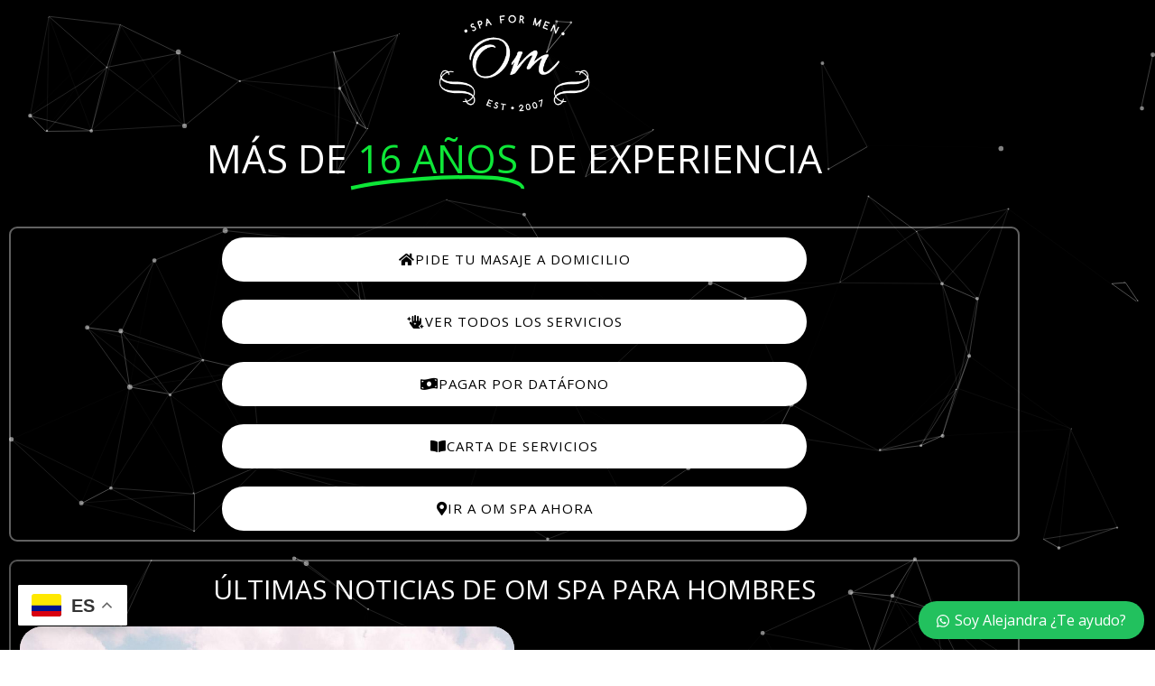

--- FILE ---
content_type: text/css; charset=UTF-8
request_url: https://omspaformen.net/wp-content/uploads/elementor/css/post-13971.css?ver=1769372727
body_size: 514
content:
.elementor-13971 .elementor-element.elementor-element-c00f70a:not(.elementor-motion-effects-element-type-background), .elementor-13971 .elementor-element.elementor-element-c00f70a > .elementor-motion-effects-container > .elementor-motion-effects-layer{background-color:#000000;}.elementor-13971 .elementor-element.elementor-element-c00f70a{transition:background 0.3s, border 0.3s, border-radius 0.3s, box-shadow 0.3s;padding:0px 0px 0px 0px;}.elementor-13971 .elementor-element.elementor-element-c00f70a > .elementor-background-overlay{transition:background 0.3s, border-radius 0.3s, opacity 0.3s;}.elementor-13971 .elementor-element.elementor-element-06a6b15 img{width:60%;}.elementor-13971 .elementor-element.elementor-element-36a9ffa{--iteration-count:infinite;--animation-duration:1200ms;--dynamic-text-color:#0EE738;}.elementor-13971 .elementor-element.elementor-element-36a9ffa .elementor-headline{text-align:center;}.elementor-13971 .elementor-element.elementor-element-36a9ffa .elementor-headline-plain-text{color:#FFFFFF;}.elementor-13971 .elementor-element.elementor-element-36a9ffa .elementor-headline-dynamic-wrapper path{stroke:#0EE738;}.elementor-13971 .elementor-element.elementor-element-7db5dd1:not(.elementor-motion-effects-element-type-background), .elementor-13971 .elementor-element.elementor-element-7db5dd1 > .elementor-motion-effects-container > .elementor-motion-effects-layer{background-color:#000000;}.elementor-13971 .elementor-element.elementor-element-7db5dd1{transition:background 0.3s, border 0.3s, border-radius 0.3s, box-shadow 0.3s;padding:30px 0px 0px 0px;}.elementor-13971 .elementor-element.elementor-element-7db5dd1 > .elementor-background-overlay{transition:background 0.3s, border-radius 0.3s, opacity 0.3s;}.elementor-13971 .elementor-element.elementor-element-c74200c{border-style:solid;border-width:2px 2px 2px 2px;border-color:#FFFFFF61;padding:0% 20% 0% 020%;}.elementor-13971 .elementor-element.elementor-element-c74200c, .elementor-13971 .elementor-element.elementor-element-c74200c > .elementor-background-overlay{border-radius:9px 9px 9px 9px;}.elementor-13971 .elementor-element.elementor-element-a938b50 .elementor-button{background-color:#FFFFFF;fill:#000000;color:#000000;border-radius:50px 50px 50px 50px;}.elementor-13971 .elementor-element.elementor-element-a938b50 .elementor-button-content-wrapper{flex-direction:row;}.elementor-13971 .elementor-element.elementor-element-bb42fe4 .elementor-button{background-color:#FFFFFF;fill:#000000;color:#000000;border-radius:50px 50px 50px 50px;}.elementor-13971 .elementor-element.elementor-element-bb42fe4 .elementor-button-content-wrapper{flex-direction:row;}.elementor-13971 .elementor-element.elementor-element-83bcb13 .elementor-button{background-color:#FFFFFF;fill:#000000;color:#000000;border-radius:50px 50px 50px 50px;}.elementor-13971 .elementor-element.elementor-element-83bcb13 .elementor-button-content-wrapper{flex-direction:row;}.elementor-13971 .elementor-element.elementor-element-9c63ef9 .elementor-button{background-color:#FFFFFF;fill:#000000;color:#000000;border-radius:50px 50px 50px 50px;}.elementor-13971 .elementor-element.elementor-element-9c63ef9 .elementor-button-content-wrapper{flex-direction:row;}.elementor-13971 .elementor-element.elementor-element-2320b3d .elementor-button{background-color:#FFFFFF;fill:#000000;color:#000000;border-radius:50px 50px 50px 50px;}.elementor-13971 .elementor-element.elementor-element-2320b3d .elementor-button-content-wrapper{flex-direction:row;}.elementor-13971 .elementor-element.elementor-element-74b3b8f:not(.elementor-motion-effects-element-type-background), .elementor-13971 .elementor-element.elementor-element-74b3b8f > .elementor-motion-effects-container > .elementor-motion-effects-layer{background-color:#000000;}.elementor-13971 .elementor-element.elementor-element-74b3b8f{transition:background 0.3s, border 0.3s, border-radius 0.3s, box-shadow 0.3s;}.elementor-13971 .elementor-element.elementor-element-74b3b8f > .elementor-background-overlay{transition:background 0.3s, border-radius 0.3s, opacity 0.3s;}.elementor-13971 .elementor-element.elementor-element-807e3df{border-style:solid;border-width:2px 2px 2px 2px;border-color:#FFFFFF54;}.elementor-13971 .elementor-element.elementor-element-807e3df, .elementor-13971 .elementor-element.elementor-element-807e3df > .elementor-background-overlay{border-radius:9px 9px 9px 9px;}.elementor-13971 .elementor-element.elementor-element-0287af1{text-align:center;}.elementor-13971 .elementor-element.elementor-element-0287af1 .elementor-heading-title{font-size:30px;color:#FFFFFF;}.elementor-13971 .elementor-element.elementor-element-66ea3aa .premium-blog-post-outer-container{width:50%;margin-bottom:5px;}.elementor-13971 .elementor-element.elementor-element-66ea3aa .premium-blog-wrap:not(.premium-blog-marquee) .premium-blog-post-outer-container{padding-inline:calc( 5px/2 );}.elementor-13971 .elementor-element.elementor-element-66ea3aa .premium-blog-wrap:not(.premium-blog-marquee){margin-inline:calc( -5px/2 );}.elementor-13971 .elementor-element.elementor-element-66ea3aa .premium-marquee-wrapper{--pa-marquee-spacing:5px;}.elementor-13971 .elementor-element.elementor-element-66ea3aa .premium-blog-content-wrapper{text-align:start;}.elementor-13971 .elementor-element.elementor-element-66ea3aa .post-categories , .elementor-13971 .elementor-element.elementor-element-66ea3aa .premium-blog-post-tags-container {justify-content:start;}.elementor-13971 .elementor-element.elementor-element-66ea3aa .premium-blog-thumbnail-container img{object-fit:cover;}.elementor-13971 .elementor-element.elementor-element-66ea3aa .premium-blog-post-container{background-color:#f5f5f5;border-radius:25px;}.elementor-13971 .elementor-element.elementor-element-a3e4401:not(.elementor-motion-effects-element-type-background), .elementor-13971 .elementor-element.elementor-element-a3e4401 > .elementor-motion-effects-container > .elementor-motion-effects-layer{background-color:#000000;}.elementor-13971 .elementor-element.elementor-element-a3e4401{transition:background 0.3s, border 0.3s, border-radius 0.3s, box-shadow 0.3s;padding:0px 0px 30px 0px;}.elementor-13971 .elementor-element.elementor-element-a3e4401 > .elementor-background-overlay{transition:background 0.3s, border-radius 0.3s, opacity 0.3s;}.elementor-13971 .elementor-element.elementor-element-ca921de{text-align:center;}.elementor-13971 .elementor-element.elementor-element-ca921de .elementor-heading-title{font-size:30px;color:#FFFFFF;}.elementor-13971 .elementor-element.elementor-element-430aefe{--alignment:center;--grid-side-margin:10px;--grid-column-gap:10px;--grid-row-gap:10px;--grid-bottom-margin:10px;}body.elementor-page-13971:not(.elementor-motion-effects-element-type-background), body.elementor-page-13971 > .elementor-motion-effects-container > .elementor-motion-effects-layer{background-color:transparent;background-image:linear-gradient(360deg, #FFFFFF 0%, #FFFFFF 100%);}:root{--page-title-display:none;}@media(max-width:1024px){.elementor-13971 .elementor-element.elementor-element-66ea3aa .premium-blog-post-outer-container{width:50%;} .elementor-13971 .elementor-element.elementor-element-430aefe{--grid-side-margin:10px;--grid-column-gap:10px;--grid-row-gap:10px;--grid-bottom-margin:10px;}}@media(min-width:768px){.elementor-13971 .elementor-element.elementor-element-7598bb7{width:100%;}}@media(max-width:767px){.elementor-13971 .elementor-element.elementor-element-06a6b15 img{width:46%;}.elementor-13971 .elementor-element.elementor-element-36a9ffa .elementor-headline{text-align:center;font-size:40px;}.elementor-13971 .elementor-element.elementor-element-7db5dd1{padding:30px 0px 30px 0px;}.elementor-13971 .elementor-element.elementor-element-c74200c{padding:0% 3% 0% 3%;}.elementor-13971 .elementor-element.elementor-element-0287af1{text-align:center;}.elementor-13971 .elementor-element.elementor-element-0287af1 .elementor-heading-title{font-size:26px;}.elementor-13971 .elementor-element.elementor-element-66ea3aa .premium-blog-post-outer-container{width:100%;}.elementor-13971 .elementor-element.elementor-element-66ea3aa .premium-blog-content-wrapper{text-align:center;}.elementor-13971 .elementor-element.elementor-element-66ea3aa .post-categories , .elementor-13971 .elementor-element.elementor-element-66ea3aa .premium-blog-post-tags-container {justify-content:center;}.elementor-13971 .elementor-element.elementor-element-a3e4401{padding:0px 0px 50px 0px;}.elementor-13971 .elementor-element.elementor-element-ca921de{text-align:center;}.elementor-13971 .elementor-element.elementor-element-ca921de .elementor-heading-title{font-size:20px;}.elementor-13971 .elementor-element.elementor-element-430aefe{--alignment:center;} .elementor-13971 .elementor-element.elementor-element-430aefe{--grid-side-margin:10px;--grid-column-gap:10px;--grid-row-gap:10px;--grid-bottom-margin:10px;}}

--- FILE ---
content_type: text/css; charset=UTF-8
request_url: https://omspaformen.net/wp-content/uploads/elementor/css/post-12778.css?ver=1769372513
body_size: 1586
content:
.elementor-12778 .elementor-element.elementor-element-f9fd152{margin-top:0px;margin-bottom:0px;padding:0px 0px 0px 0px;}.elementor-12778 .elementor-element.elementor-element-3fb2109 > .elementor-element-populated{transition:background 0.3s, border 0.3s, border-radius 0.3s, box-shadow 0.3s;margin:0px 0px 0px 0px;--e-column-margin-right:0px;--e-column-margin-left:0px;padding:0px 0px 0px 0px;}.elementor-12778 .elementor-element.elementor-element-3fb2109 > .elementor-element-populated > .elementor-background-overlay{transition:background 0.3s, border-radius 0.3s, opacity 0.3s;}.elementor-12778 .elementor-element.elementor-element-e2d9008:not(.elementor-motion-effects-element-type-background), .elementor-12778 .elementor-element.elementor-element-e2d9008 > .elementor-motion-effects-container > .elementor-motion-effects-layer{background-color:#303030;}.elementor-12778 .elementor-element.elementor-element-e2d9008 > .elementor-container{max-width:1200px;}.elementor-12778 .elementor-element.elementor-element-e2d9008{transition:background 0.3s, border 0.3s, border-radius 0.3s, box-shadow 0.3s;margin-top:0px;margin-bottom:0px;padding:12px 0px 12px 0px;}.elementor-12778 .elementor-element.elementor-element-e2d9008 > .elementor-background-overlay{transition:background 0.3s, border-radius 0.3s, opacity 0.3s;}.elementor-bc-flex-widget .elementor-12778 .elementor-element.elementor-element-78d527b.elementor-column .elementor-widget-wrap{align-items:center;}.elementor-12778 .elementor-element.elementor-element-78d527b.elementor-column.elementor-element[data-element_type="column"] > .elementor-widget-wrap.elementor-element-populated{align-content:center;align-items:center;}.elementor-12778 .elementor-element.elementor-element-78d527b > .elementor-element-populated{padding:0px 0px 0px 0px;}.elementor-12778 .elementor-element.elementor-element-5ec2ebbb .elementor-icon-list-items:not(.elementor-inline-items) .elementor-icon-list-item:not(:last-child){padding-block-end:calc(30px/2);}.elementor-12778 .elementor-element.elementor-element-5ec2ebbb .elementor-icon-list-items:not(.elementor-inline-items) .elementor-icon-list-item:not(:first-child){margin-block-start:calc(30px/2);}.elementor-12778 .elementor-element.elementor-element-5ec2ebbb .elementor-icon-list-items.elementor-inline-items .elementor-icon-list-item{margin-inline:calc(30px/2);}.elementor-12778 .elementor-element.elementor-element-5ec2ebbb .elementor-icon-list-items.elementor-inline-items{margin-inline:calc(-30px/2);}.elementor-12778 .elementor-element.elementor-element-5ec2ebbb .elementor-icon-list-items.elementor-inline-items .elementor-icon-list-item:after{inset-inline-end:calc(-30px/2);}.elementor-12778 .elementor-element.elementor-element-5ec2ebbb .elementor-icon-list-icon i{color:#FFFFFF;transition:color 0.3s;}.elementor-12778 .elementor-element.elementor-element-5ec2ebbb .elementor-icon-list-icon svg{fill:#FFFFFF;transition:fill 0.3s;}.elementor-12778 .elementor-element.elementor-element-5ec2ebbb{--e-icon-list-icon-size:16px;--icon-vertical-offset:0px;}.elementor-12778 .elementor-element.elementor-element-5ec2ebbb .elementor-icon-list-icon{padding-inline-end:10px;}.elementor-12778 .elementor-element.elementor-element-5ec2ebbb .elementor-icon-list-item > .elementor-icon-list-text, .elementor-12778 .elementor-element.elementor-element-5ec2ebbb .elementor-icon-list-item > a{font-family:"Montserrat", Sans-serif;font-size:14px;font-weight:300;}.elementor-12778 .elementor-element.elementor-element-5ec2ebbb .elementor-icon-list-text{color:#FFFFFF;transition:color 0.3s;}.elementor-bc-flex-widget .elementor-12778 .elementor-element.elementor-element-3d2dbccf.elementor-column .elementor-widget-wrap{align-items:center;}.elementor-12778 .elementor-element.elementor-element-3d2dbccf.elementor-column.elementor-element[data-element_type="column"] > .elementor-widget-wrap.elementor-element-populated{align-content:center;align-items:center;}.elementor-12778 .elementor-element.elementor-element-3d2dbccf > .elementor-element-populated{padding:0px 0px 0px 0px;}.elementor-12778 .elementor-element.elementor-element-15a63436 .elementor-icon-list-items:not(.elementor-inline-items) .elementor-icon-list-item:not(:last-child){padding-block-end:calc(15px/2);}.elementor-12778 .elementor-element.elementor-element-15a63436 .elementor-icon-list-items:not(.elementor-inline-items) .elementor-icon-list-item:not(:first-child){margin-block-start:calc(15px/2);}.elementor-12778 .elementor-element.elementor-element-15a63436 .elementor-icon-list-items.elementor-inline-items .elementor-icon-list-item{margin-inline:calc(15px/2);}.elementor-12778 .elementor-element.elementor-element-15a63436 .elementor-icon-list-items.elementor-inline-items{margin-inline:calc(-15px/2);}.elementor-12778 .elementor-element.elementor-element-15a63436 .elementor-icon-list-items.elementor-inline-items .elementor-icon-list-item:after{inset-inline-end:calc(-15px/2);}.elementor-12778 .elementor-element.elementor-element-15a63436 .elementor-icon-list-icon i{color:#FFFFFF;transition:color 0.3s;}.elementor-12778 .elementor-element.elementor-element-15a63436 .elementor-icon-list-icon svg{fill:#FFFFFF;transition:fill 0.3s;}.elementor-12778 .elementor-element.elementor-element-15a63436 .elementor-icon-list-item:hover .elementor-icon-list-icon i{color:#d3b574;}.elementor-12778 .elementor-element.elementor-element-15a63436 .elementor-icon-list-item:hover .elementor-icon-list-icon svg{fill:#d3b574;}.elementor-12778 .elementor-element.elementor-element-15a63436{--e-icon-list-icon-size:18px;--e-icon-list-icon-align:center;--e-icon-list-icon-margin:0 calc(var(--e-icon-list-icon-size, 1em) * 0.125);--icon-vertical-offset:0px;}.elementor-12778 .elementor-element.elementor-element-15a63436 .elementor-icon-list-text{transition:color 0.3s;}.elementor-12778 .elementor-element.elementor-element-5785be96:not(.elementor-motion-effects-element-type-background), .elementor-12778 .elementor-element.elementor-element-5785be96 > .elementor-motion-effects-container > .elementor-motion-effects-layer{background-color:#DCC064;}.elementor-12778 .elementor-element.elementor-element-5785be96{border-style:solid;border-width:0px 0px 01px 0px;border-color:#000000;transition:background 0.3s, border 0.3s, border-radius 0.3s, box-shadow 0.3s;margin-top:0px;margin-bottom:0px;padding:10px 0px 10px 0px;}.elementor-12778 .elementor-element.elementor-element-5785be96, .elementor-12778 .elementor-element.elementor-element-5785be96 > .elementor-background-overlay{border-radius:0px 0px 0px 0px;}.elementor-12778 .elementor-element.elementor-element-5785be96 > .elementor-background-overlay{transition:background 0.3s, border-radius 0.3s, opacity 0.3s;}.elementor-bc-flex-widget .elementor-12778 .elementor-element.elementor-element-4f1b38be.elementor-column .elementor-widget-wrap{align-items:center;}.elementor-12778 .elementor-element.elementor-element-4f1b38be.elementor-column.elementor-element[data-element_type="column"] > .elementor-widget-wrap.elementor-element-populated{align-content:center;align-items:center;}.elementor-12778 .elementor-element.elementor-element-4f1b38be > .elementor-element-populated{padding:0px 0px 0px 0px;}.elementor-12778 .elementor-element.elementor-element-18f3a93a > .elementor-widget-container{padding:0px 0px 0px 20px;}.elementor-12778 .elementor-element.elementor-element-18f3a93a{text-align:start;}.elementor-12778 .elementor-element.elementor-element-18f3a93a img{width:49%;}.elementor-bc-flex-widget .elementor-12778 .elementor-element.elementor-element-120ca4cc.elementor-column .elementor-widget-wrap{align-items:center;}.elementor-12778 .elementor-element.elementor-element-120ca4cc.elementor-column.elementor-element[data-element_type="column"] > .elementor-widget-wrap.elementor-element-populated{align-content:center;align-items:center;}.elementor-12778 .elementor-element.elementor-element-120ca4cc > .elementor-element-populated{padding:0px 0px 0px 0px;}.elementor-12778 .elementor-element.elementor-element-e38ca34 .elementor-button{background-color:#0106E2;font-family:"Montserrat", Sans-serif;font-size:13px;font-weight:700;text-transform:capitalize;letter-spacing:0px;fill:#FFFFFF;color:#FFFFFF;border-radius:100px 100px 100px 100px;}.elementor-12778 .elementor-element.elementor-element-e38ca34 .elementor-button:hover, .elementor-12778 .elementor-element.elementor-element-e38ca34 .elementor-button:focus{background-color:#FFFFFF;color:#000000;}.elementor-12778 .elementor-element.elementor-element-e38ca34 > .elementor-widget-container{margin:0px 10px 0px 0px;}.elementor-12778 .elementor-element.elementor-element-e38ca34 .elementor-button:hover svg, .elementor-12778 .elementor-element.elementor-element-e38ca34 .elementor-button:focus svg{fill:#000000;}.elementor-12778 .elementor-element.elementor-element-6d5d98f{width:var( --container-widget-width, 130.081% );max-width:130.081%;--container-widget-width:130.081%;--container-widget-flex-grow:0;--e-nav-menu-horizontal-menu-item-margin:calc( 50px / 2 );}.elementor-12778 .elementor-element.elementor-element-6d5d98f .elementor-menu-toggle{margin-left:auto;background-color:#ffffff;}.elementor-12778 .elementor-element.elementor-element-6d5d98f .elementor-nav-menu .elementor-item{font-family:"Montserrat", Sans-serif;font-size:16px;font-weight:400;text-transform:capitalize;}.elementor-12778 .elementor-element.elementor-element-6d5d98f .elementor-nav-menu--main .elementor-item{color:#000000;fill:#000000;padding-left:0px;padding-right:0px;}.elementor-12778 .elementor-element.elementor-element-6d5d98f .elementor-nav-menu--main .elementor-item:hover,
					.elementor-12778 .elementor-element.elementor-element-6d5d98f .elementor-nav-menu--main .elementor-item.elementor-item-active,
					.elementor-12778 .elementor-element.elementor-element-6d5d98f .elementor-nav-menu--main .elementor-item.highlighted,
					.elementor-12778 .elementor-element.elementor-element-6d5d98f .elementor-nav-menu--main .elementor-item:focus{color:#FFFFFF;fill:#FFFFFF;}.elementor-12778 .elementor-element.elementor-element-6d5d98f .elementor-nav-menu--main .elementor-item.elementor-item-active{color:#FFFFFF;}.elementor-12778 .elementor-element.elementor-element-6d5d98f .elementor-nav-menu--main:not(.elementor-nav-menu--layout-horizontal) .elementor-nav-menu > li:not(:last-child){margin-bottom:50px;}.elementor-12778 .elementor-element.elementor-element-6d5d98f .elementor-nav-menu--dropdown a, .elementor-12778 .elementor-element.elementor-element-6d5d98f .elementor-menu-toggle{color:#16163f;fill:#16163f;}.elementor-12778 .elementor-element.elementor-element-6d5d98f .elementor-nav-menu--dropdown a:hover,
					.elementor-12778 .elementor-element.elementor-element-6d5d98f .elementor-nav-menu--dropdown a:focus,
					.elementor-12778 .elementor-element.elementor-element-6d5d98f .elementor-nav-menu--dropdown a.elementor-item-active,
					.elementor-12778 .elementor-element.elementor-element-6d5d98f .elementor-nav-menu--dropdown a.highlighted,
					.elementor-12778 .elementor-element.elementor-element-6d5d98f .elementor-menu-toggle:hover,
					.elementor-12778 .elementor-element.elementor-element-6d5d98f .elementor-menu-toggle:focus{color:#d3b574;}.elementor-12778 .elementor-element.elementor-element-6d5d98f .elementor-nav-menu--dropdown a:hover,
					.elementor-12778 .elementor-element.elementor-element-6d5d98f .elementor-nav-menu--dropdown a:focus,
					.elementor-12778 .elementor-element.elementor-element-6d5d98f .elementor-nav-menu--dropdown a.elementor-item-active,
					.elementor-12778 .elementor-element.elementor-element-6d5d98f .elementor-nav-menu--dropdown a.highlighted{background-color:rgba(0,0,0,0);}.elementor-12778 .elementor-element.elementor-element-6d5d98f .elementor-nav-menu--dropdown a.elementor-item-active{color:#d3b574;background-color:rgba(0,0,0,0);}.elementor-12778 .elementor-element.elementor-element-6d5d98f .elementor-nav-menu--dropdown .elementor-item, .elementor-12778 .elementor-element.elementor-element-6d5d98f .elementor-nav-menu--dropdown  .elementor-sub-item{font-family:"Montserrat", Sans-serif;font-size:16px;font-weight:400;}.elementor-12778 .elementor-element.elementor-element-6d5d98f .elementor-nav-menu--main .elementor-nav-menu--dropdown, .elementor-12778 .elementor-element.elementor-element-6d5d98f .elementor-nav-menu__container.elementor-nav-menu--dropdown{box-shadow:0px 15px 20px 0px rgba(0,0,0,0.1);}.elementor-12778 .elementor-element.elementor-element-6d5d98f .elementor-nav-menu--dropdown a{padding-left:10px;padding-right:10px;padding-top:20px;padding-bottom:20px;}.elementor-12778 .elementor-element.elementor-element-6d5d98f .elementor-nav-menu--main > .elementor-nav-menu > li > .elementor-nav-menu--dropdown, .elementor-12778 .elementor-element.elementor-element-6d5d98f .elementor-nav-menu__container.elementor-nav-menu--dropdown{margin-top:15px !important;}.elementor-12778 .elementor-element.elementor-element-6d5d98f div.elementor-menu-toggle{color:#16163f;}.elementor-12778 .elementor-element.elementor-element-6d5d98f div.elementor-menu-toggle svg{fill:#16163f;}.elementor-bc-flex-widget .elementor-12778 .elementor-element.elementor-element-36e04e17.elementor-column .elementor-widget-wrap{align-items:center;}.elementor-12778 .elementor-element.elementor-element-36e04e17.elementor-column.elementor-element[data-element_type="column"] > .elementor-widget-wrap.elementor-element-populated{align-content:center;align-items:center;}.elementor-12778 .elementor-element.elementor-element-36e04e17 > .elementor-element-populated{padding:0px 0px 0px 0px;}.elementor-12778 .elementor-element.elementor-element-675e21e1 .elementor-button{background-color:#0106E2;font-family:"Montserrat", Sans-serif;font-size:13px;font-weight:700;text-transform:capitalize;letter-spacing:0px;fill:#FFFFFF;color:#FFFFFF;border-radius:100px 100px 100px 100px;}.elementor-12778 .elementor-element.elementor-element-675e21e1 .elementor-button:hover, .elementor-12778 .elementor-element.elementor-element-675e21e1 .elementor-button:focus{background-color:#FFFFFF;color:#000000;}.elementor-12778 .elementor-element.elementor-element-675e21e1 > .elementor-widget-container{margin:0px 10px 0px 0px;}.elementor-12778 .elementor-element.elementor-element-675e21e1 .elementor-button:hover svg, .elementor-12778 .elementor-element.elementor-element-675e21e1 .elementor-button:focus svg{fill:#000000;}.elementor-12778 .elementor-element.elementor-element-7401ff4:not(.elementor-motion-effects-element-type-background), .elementor-12778 .elementor-element.elementor-element-7401ff4 > .elementor-motion-effects-container > .elementor-motion-effects-layer{background-color:#FF0000;}.elementor-12778 .elementor-element.elementor-element-7401ff4{transition:background 0.3s, border 0.3s, border-radius 0.3s, box-shadow 0.3s;margin-top:0px;margin-bottom:0px;padding:6px 0px 6px 0px;}.elementor-12778 .elementor-element.elementor-element-7401ff4 > .elementor-background-overlay{transition:background 0.3s, border-radius 0.3s, opacity 0.3s;}.elementor-bc-flex-widget .elementor-12778 .elementor-element.elementor-element-981a6b0.elementor-column .elementor-widget-wrap{align-items:center;}.elementor-12778 .elementor-element.elementor-element-981a6b0.elementor-column.elementor-element[data-element_type="column"] > .elementor-widget-wrap.elementor-element-populated{align-content:center;align-items:center;}.elementor-12778 .elementor-element.elementor-element-981a6b0.elementor-column > .elementor-widget-wrap{justify-content:center;}.elementor-12778 .elementor-element.elementor-element-981a6b0 > .elementor-element-populated{margin:0px 0px 0px 0px;--e-column-margin-right:0px;--e-column-margin-left:0px;padding:0px 0px 0px 0px;}.elementor-12778 .elementor-element.elementor-element-9c07f0c .elementor-heading-title{font-weight:700;text-transform:uppercase;color:#FFFFFF;}.elementor-12778 .elementor-element.elementor-element-e83afb3:not(.elementor-motion-effects-element-type-background), .elementor-12778 .elementor-element.elementor-element-e83afb3 > .elementor-motion-effects-container > .elementor-motion-effects-layer{background-color:#000000;}.elementor-12778 .elementor-element.elementor-element-e83afb3{transition:background 0.3s, border 0.3s, border-radius 0.3s, box-shadow 0.3s;}.elementor-12778 .elementor-element.elementor-element-e83afb3 > .elementor-background-overlay{transition:background 0.3s, border-radius 0.3s, opacity 0.3s;}.elementor-12778 .elementor-element.elementor-element-356d00d > .elementor-element-populated{margin:0px 0px 0px 0px;--e-column-margin-right:0px;--e-column-margin-left:0px;padding:0px 0px 0px 0px;}.elementor-12778 .elementor-element.elementor-element-ca2c8f8 img{width:100%;}body.elementor-page-12778:not(.elementor-motion-effects-element-type-background), body.elementor-page-12778 > .elementor-motion-effects-container > .elementor-motion-effects-layer{background-color:transparent;background-image:linear-gradient(360deg, #FFFFFF 0%, #FFFFFF 100%);}:root{--page-title-display:none;}@media(max-width:1024px){.elementor-12778 .elementor-element.elementor-element-78d527b > .elementor-element-populated{padding:15px 15px 15px 15px;}.elementor-12778 .elementor-element.elementor-element-5ec2ebbb .elementor-icon-list-item > .elementor-icon-list-text, .elementor-12778 .elementor-element.elementor-element-5ec2ebbb .elementor-icon-list-item > a{font-size:12px;}.elementor-12778 .elementor-element.elementor-element-3d2dbccf > .elementor-element-populated{padding:15px 15px 15px 15px;}.elementor-12778 .elementor-element.elementor-element-5785be96{padding:10px 15px 10px 15px;}.elementor-12778 .elementor-element.elementor-element-4f1b38be > .elementor-element-populated{padding:0px 0px 0px 0px;}.elementor-12778 .elementor-element.elementor-element-18f3a93a img{width:73%;}.elementor-12778 .elementor-element.elementor-element-120ca4cc > .elementor-element-populated{padding:0px 0px 0px 0px;}.elementor-12778 .elementor-element.elementor-element-6d5d98f .elementor-nav-menu .elementor-item{font-size:13px;}.elementor-12778 .elementor-element.elementor-element-6d5d98f{--e-nav-menu-horizontal-menu-item-margin:calc( 16px / 2 );}.elementor-12778 .elementor-element.elementor-element-6d5d98f .elementor-nav-menu--main:not(.elementor-nav-menu--layout-horizontal) .elementor-nav-menu > li:not(:last-child){margin-bottom:16px;}.elementor-12778 .elementor-element.elementor-element-6d5d98f .elementor-nav-menu--main > .elementor-nav-menu > li > .elementor-nav-menu--dropdown, .elementor-12778 .elementor-element.elementor-element-6d5d98f .elementor-nav-menu__container.elementor-nav-menu--dropdown{margin-top:20px !important;}.elementor-12778 .elementor-element.elementor-element-36e04e17 > .elementor-element-populated{padding:0px 0px 0px 0px;}}@media(min-width:768px){.elementor-12778 .elementor-element.elementor-element-78d527b{width:77.083%;}.elementor-12778 .elementor-element.elementor-element-3d2dbccf{width:22.876%;}.elementor-12778 .elementor-element.elementor-element-4f1b38be{width:31.117%;}.elementor-12778 .elementor-element.elementor-element-120ca4cc{width:40.628%;}.elementor-12778 .elementor-element.elementor-element-36e04e17{width:27.919%;}}@media(max-width:1024px) and (min-width:768px){.elementor-12778 .elementor-element.elementor-element-78d527b{width:75%;}.elementor-12778 .elementor-element.elementor-element-3d2dbccf{width:20%;}.elementor-12778 .elementor-element.elementor-element-4f1b38be{width:20%;}.elementor-12778 .elementor-element.elementor-element-120ca4cc{width:50%;}.elementor-12778 .elementor-element.elementor-element-36e04e17{width:30%;}}@media(max-width:767px){.elementor-12778 .elementor-element.elementor-element-e2d9008{padding:0px 0px 0px 0px;}.elementor-12778 .elementor-element.elementor-element-3d2dbccf{width:80%;}.elementor-12778 .elementor-element.elementor-element-5785be96{border-width:0px 0px 1px 0px;z-index:200;}.elementor-12778 .elementor-element.elementor-element-4f1b38be{width:50%;}.elementor-12778 .elementor-element.elementor-element-18f3a93a > .elementor-widget-container{padding:0px 0px 0px 0px;}.elementor-12778 .elementor-element.elementor-element-18f3a93a{text-align:start;}.elementor-12778 .elementor-element.elementor-element-120ca4cc{width:50%;}.elementor-12778 .elementor-element.elementor-element-120ca4cc.elementor-column > .elementor-widget-wrap{justify-content:center;}.elementor-12778 .elementor-element.elementor-element-e38ca34 > .elementor-widget-container{margin:0px 0px 0px 0px;padding:0px 0px 0px 0px;}.elementor-12778 .elementor-element.elementor-element-e38ca34 .elementor-button{font-size:10px;letter-spacing:-0.3px;padding:15px 20px 15px 20px;}.elementor-12778 .elementor-element.elementor-element-6d5d98f{z-index:141;}.elementor-12778 .elementor-element.elementor-element-6d5d98f .elementor-nav-menu--dropdown .elementor-item, .elementor-12778 .elementor-element.elementor-element-6d5d98f .elementor-nav-menu--dropdown  .elementor-sub-item{font-size:16px;}.elementor-12778 .elementor-element.elementor-element-6d5d98f .elementor-nav-menu--dropdown a{padding-left:8px;padding-right:8px;padding-top:21px;padding-bottom:21px;}.elementor-12778 .elementor-element.elementor-element-6d5d98f .elementor-nav-menu--main > .elementor-nav-menu > li > .elementor-nav-menu--dropdown, .elementor-12778 .elementor-element.elementor-element-6d5d98f .elementor-nav-menu__container.elementor-nav-menu--dropdown{margin-top:9px !important;}.elementor-12778 .elementor-element.elementor-element-36e04e17{width:55%;}.elementor-12778 .elementor-element.elementor-element-675e21e1 .elementor-button{font-size:13px;padding:15px 20px 15px 20px;}}

--- FILE ---
content_type: text/css; charset=UTF-8
request_url: https://omspaformen.net/wp-content/uploads/elementor/css/post-1085.css?ver=1769372513
body_size: 789
content:
.elementor-1085 .elementor-element.elementor-element-1609c98a:not(.elementor-motion-effects-element-type-background), .elementor-1085 .elementor-element.elementor-element-1609c98a > .elementor-motion-effects-container > .elementor-motion-effects-layer{background-color:transparent;background-image:linear-gradient(180deg, #D3B574 0%, #664808 100%);}.elementor-1085 .elementor-element.elementor-element-1609c98a{transition:background 0.3s, border 0.3s, border-radius 0.3s, box-shadow 0.3s;margin-top:0px;margin-bottom:0px;padding:88px 0px 60px 0px;}.elementor-1085 .elementor-element.elementor-element-1609c98a > .elementor-background-overlay{transition:background 0.3s, border-radius 0.3s, opacity 0.3s;}.elementor-1085 .elementor-element.elementor-element-3e37fc82 > .elementor-element-populated{padding:10px 45px 10px 10px;}.elementor-1085 .elementor-element.elementor-element-7c4d18dc > .elementor-widget-container{margin:0px 0px 15px 0px;}.elementor-1085 .elementor-element.elementor-element-7c4d18dc{text-align:center;}.elementor-1085 .elementor-element.elementor-element-771b89c4 > .elementor-widget-container{margin:0px 0px 20px 0px;}.elementor-1085 .elementor-element.elementor-element-771b89c4{text-align:center;font-family:"Lato", Sans-serif;font-size:16px;font-weight:400;line-height:26px;color:#000000;}.elementor-1085 .elementor-element.elementor-element-56d9f9a1 .elementor-repeater-item-da8f4de > a :is(i, svg){color:#000000;fill:#000000;}.elementor-1085 .elementor-element.elementor-element-56d9f9a1 .elementor-repeater-item-da8f4de > a{background-color:rgba(255,255,255,0);border-style:solid;border-width:1px 1px 1px 1px;border-color:#000000;}.elementor-1085 .elementor-element.elementor-element-56d9f9a1 .elementor-repeater-item-da8f4de > a:hover{color:#FFFFFF;background-color:#000000;}.elementor-1085 .elementor-element.elementor-element-56d9f9a1 .elementor-repeater-item-da8f4de > a:hover svg path{stroke:#FFFFFF;fill:#FFFFFF;}.elementor-1085 .elementor-element.elementor-element-56d9f9a1 .elementor-repeater-item-52d8189 > a :is(i, svg){color:#000000;fill:#000000;}.elementor-1085 .elementor-element.elementor-element-56d9f9a1 .elementor-repeater-item-52d8189 > a{background-color:rgba(255,255,255,0);border-style:solid;border-width:1px 1px 1px 1px;border-color:#000000;}.elementor-1085 .elementor-element.elementor-element-56d9f9a1 .elementor-repeater-item-52d8189 > a:hover{color:#FFFFFF;background-color:#000000;}.elementor-1085 .elementor-element.elementor-element-56d9f9a1 .elementor-repeater-item-52d8189 > a:hover svg path{stroke:#FFFFFF;fill:#FFFFFF;}.elementor-1085 .elementor-element.elementor-element-56d9f9a1 > .elementor-widget-container{margin:0px 0px 0px -5px;}.elementor-1085 .elementor-element.elementor-element-56d9f9a1 .ekit_social_media{text-align:center;}.elementor-1085 .elementor-element.elementor-element-56d9f9a1 .ekit_social_media > li > a{text-align:center;text-decoration:none;border-radius:50% 50% 50% 50%;padding:0px 0px 0px 0px;width:40px;height:40px;line-height:35px;}.elementor-1085 .elementor-element.elementor-element-56d9f9a1 .ekit_social_media > li{display:inline-block;margin:5px 5px 5px 5px;}.elementor-1085 .elementor-element.elementor-element-1da2a896 > .elementor-widget-wrap > .elementor-widget:not(.elementor-widget__width-auto):not(.elementor-widget__width-initial):not(:last-child):not(.elementor-absolute){margin-block-end:0px;}.elementor-1085 .elementor-element.elementor-element-1da2a896 > .elementor-element-populated{padding:0px 10px 10px 10px;}.elementor-1085 .elementor-element.elementor-element-615fea53 > .elementor-widget-container{margin:2px 0px 16px 0px;}.elementor-1085 .elementor-element.elementor-element-615fea53{text-align:center;}.elementor-1085 .elementor-element.elementor-element-615fea53 .elementor-heading-title{font-family:"Lato", Sans-serif;font-size:20px;font-weight:800;line-height:35px;color:#000000;}.elementor-1085 .elementor-element.elementor-element-25b10acf > .elementor-element-populated{padding:0px 0px 0px 0px;}.elementor-1085 .elementor-element.elementor-element-4d8e6cf6 .elementor-repeater-item-35f3ea6 .elementor-icon-list-icon i{color:#000000;}.elementor-1085 .elementor-element.elementor-element-4d8e6cf6 .elementor-repeater-item-35f3ea6 .elementor-icon-list-icon svg path{stroke:#000000;fill:#000000;}.elementor-1085 .elementor-element.elementor-element-4d8e6cf6 .elementor-repeater-item-07f43ae .elementor-icon-list-icon i{color:#000000;}.elementor-1085 .elementor-element.elementor-element-4d8e6cf6 .elementor-repeater-item-07f43ae .elementor-icon-list-icon svg path{stroke:#000000;fill:#000000;}.elementor-1085 .elementor-element.elementor-element-4d8e6cf6 .ekit_page_list_content{flex-direction:row;}.elementor-1085 .elementor-element.elementor-element-4d8e6cf6 .elementor-icon-list-icon{display:flex;align-items:center;justify-content:center;width:14px;}.elementor-1085 .elementor-element.elementor-element-4d8e6cf6 .elementor-icon-list-item:hover .elementor-icon-list-icon i{color:#626262;}.elementor-1085 .elementor-element.elementor-element-4d8e6cf6 .elementor-icon-list-item:hover .elementor-icon-list-icon svg path{stroke:#626262;fill:#626262;}.elementor-1085 .elementor-element.elementor-element-4d8e6cf6 .elementor-icon-list-icon i{font-size:14px;}.elementor-1085 .elementor-element.elementor-element-4d8e6cf6 .elementor-icon-list-icon svg{max-width:14px;}.elementor-1085 .elementor-element.elementor-element-4d8e6cf6 .elementor-icon-list-text{color:#000000;padding-left:0px;}.elementor-1085 .elementor-element.elementor-element-4d8e6cf6 .elementor-icon-list-item{font-family:"Lato", Sans-serif;font-size:19px;font-weight:400;line-height:40px;}.elementor-1085 .elementor-element.elementor-element-4d8e6cf6 .ekit_menu_label{align-self:center;}.elementor-1085 .elementor-element.elementor-element-c181dc6 > .elementor-widget-wrap > .elementor-widget:not(.elementor-widget__width-auto):not(.elementor-widget__width-initial):not(:last-child):not(.elementor-absolute){margin-block-end:0px;}.elementor-1085 .elementor-element.elementor-element-c181dc6 > .elementor-element-populated{padding:0px 10px 10px 10px;}.elementor-1085 .elementor-element.elementor-element-0bdd19e img{width:55%;}.elementor-1085 .elementor-element.elementor-element-cdaa91e{text-align:center;font-size:19px;color:#000000;}.elementor-1085 .elementor-element.elementor-element-a909eb2 .elementor-button{background-color:#000000;fill:#FFFFFF;color:#FFFFFF;border-radius:15px 15px 15px 15px;}.elementor-1085 .elementor-element.elementor-element-05cfb16 > .elementor-widget-container{margin:41px 0px 0px 0px;padding:0px 0px 0px 0px;}.elementor-1085 .elementor-element.elementor-element-05cfb16 img{width:55%;}.elementor-1085 .elementor-element.elementor-element-ab0d6e2{text-align:center;font-size:19px;color:#000000;}.elementor-1085 .elementor-element.elementor-element-78237739:not(.elementor-motion-effects-element-type-background), .elementor-1085 .elementor-element.elementor-element-78237739 > .elementor-motion-effects-container > .elementor-motion-effects-layer{background-color:#000000;}.elementor-1085 .elementor-element.elementor-element-78237739{transition:background 0.3s, border 0.3s, border-radius 0.3s, box-shadow 0.3s;margin-top:0px;margin-bottom:20px;padding:16px 0px 16px 0px;}.elementor-1085 .elementor-element.elementor-element-78237739 > .elementor-background-overlay{transition:background 0.3s, border-radius 0.3s, opacity 0.3s;}.elementor-1085 .elementor-element.elementor-element-1b48b60 .hfe-copyright-wrapper a, .elementor-1085 .elementor-element.elementor-element-1b48b60 .hfe-copyright-wrapper{color:#8A8A8A;}.elementor-1085 .elementor-element.elementor-element-78d2945c .ekit_page_list_content{flex-direction:row;}.elementor-1085 .elementor-element.elementor-element-78d2945c .elementor-icon-list-icon{display:flex;align-items:center;justify-content:center;}.elementor-1085 .elementor-element.elementor-element-78d2945c .elementor-icon-list-text{color:#8A8A8A;}.elementor-1085 .elementor-element.elementor-element-78d2945c .elementor-icon-list-item:hover .elementor-icon-list-text{color:#ffffff;}.elementor-1085 .elementor-element.elementor-element-78d2945c .elementor-icon-list-item{font-family:"Lato", Sans-serif;font-size:16px;font-weight:400;line-height:26px;}.elementor-1085 .elementor-element.elementor-element-78d2945c .ekit_menu_label{align-self:center;}body.elementor-page-1085:not(.elementor-motion-effects-element-type-background), body.elementor-page-1085 > .elementor-motion-effects-container > .elementor-motion-effects-layer{background-color:transparent;background-image:linear-gradient(360deg, #FFFFFF 0%, #FFFFFF 100%);}:root{--page-title-display:none;}@media(max-width:1024px){.elementor-1085 .elementor-element.elementor-element-4d8e6cf6 .elementor-icon-list-item:hover .elementor-icon-list-icon i{color:#FFFFFF;}.elementor-1085 .elementor-element.elementor-element-4d8e6cf6 .elementor-icon-list-item:hover .elementor-icon-list-icon svg path{stroke:#FFFFFF;fill:#FFFFFF;}.elementor-1085 .elementor-element.elementor-element-c181dc6 > .elementor-element-populated{padding:40px 10px 10px 10px;}}@media(min-width:768px){.elementor-1085 .elementor-element.elementor-element-3e37fc82{width:25%;}.elementor-1085 .elementor-element.elementor-element-1da2a896{width:41.332%;}}@media(max-width:1024px) and (min-width:768px){.elementor-1085 .elementor-element.elementor-element-3e37fc82{width:50%;}.elementor-1085 .elementor-element.elementor-element-1da2a896{width:50%;}.elementor-1085 .elementor-element.elementor-element-c181dc6{width:100%;}}@media(max-width:767px){.elementor-1085 .elementor-element.elementor-element-3e37fc82 > .elementor-element-populated{padding:10px 10px 10px 10px;}.elementor-1085 .elementor-element.elementor-element-1da2a896 > .elementor-element-populated{padding:40px 10px 10px 10px;}.elementor-1085 .elementor-element.elementor-element-1b48b60 .hfe-copyright-wrapper{text-align:center;}.elementor-1085 .elementor-element.elementor-element-1b48b60 .hfe-copyright-wrapper, .elementor-1085 .elementor-element.elementor-element-1b48b60 .hfe-copyright-wrapper a{font-size:10px;}}